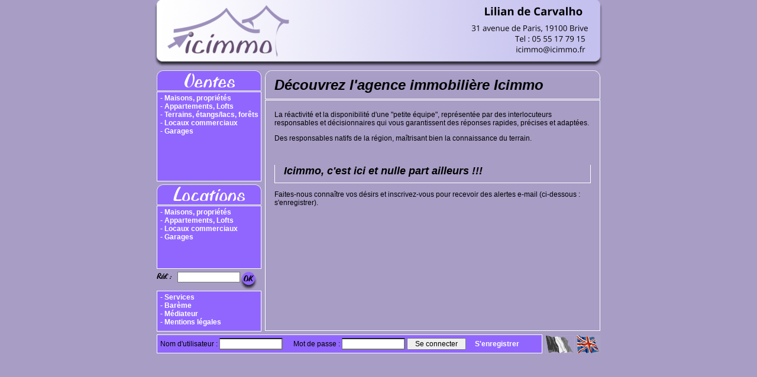

--- FILE ---
content_type: text/html
request_url: http://icimmo.fr/accueil.php?
body_size: 2249
content:
<!DOCTYPE html PUBLIC "-//W3C//DTD XHTML 1.0 Strict//EN" "http://www.w3.org/TR/xhtml1/DTD/xhtml1-strict.dtd">

<html xmlns="http://www.w3.org/1999/xhtml" lang="fr" xml:lang="fr">
	<head>

		<title>Bienvenue sur le site de l'agence immobili&egrave;re ICIMMO - Lilian Decarvalho</title>
		<meta name="Author" content="Guillaume Magnaudet">
		<meta name="Description" content="Agence immobili&egrave;re Icimmo - Malemort-sur-Corr&egrave;ze / Venez consulter nos offre ā la vente ou ā la location.">
		<meta name="keywords" content="immobilier, fnaim, cr&eacute;dit, investissement, loi robien, annonce, immobili&egrave;re, commerce, location, saisonni&egrave;re, vacance, Corr&egrave;ze, Limousin, Dordogne, Touraine, P&eacute;rigord, Lot, Brive, Malemort, Tulle, France, agence, vente, programmes neufs, locaux commerciaux, local commercial, local professionnel, terrain, maison, propri&eacute;t&eacute;, villa, appartement, studio, immeuble, grange, ferme, long&egrave;re, viager, co-location">
		<meta name="keywords" content="agency, houses, flats, rent, real-estate loan, countryman gite, ground, farm, barn">
		<meta name="keywords" content="onroerend agentschap, verkoop, appartement van huizen in Frankrijk, verhuren in Frankrijk, eigendom, onroerende lening, onderdak platteland, terrein, boerderig, schuur">
		<meta http-equiv="Content-type" content="text/html; charset=iso-8859-10"/>
		<meta http-equiv="Content-Style-Type" content="text/css"/>
		<link rel="stylesheet" href="include/css/style.css" />
<script>
window.axeptioSettings = {
  clientId: "644fb66a04668f5fbbc5b8a5",
};
 
(function(d, s) {
  var t = d.getElementsByTagName(s)[0], e = d.createElement(s);
  e.async = true; e.src = "//static.axept.io/sdk.js";
  t.parentNode.insertBefore(e, t);
})(document, "script");
</script>
	</head>
	<body>
	<script id="Cookiebot" src="https://consent.cookiebot.com/uc.js" data-cbid="526c60a3-c612-4d29-b749-e8367c071b40" data-blockingmode="auto" type="text/javascript"></script>
		<div id="bandeau">

						<a href="accueil.php?"><img src="images/ban2.png" alt="Bienvenue sur le site de l'agence immobili&egrave;re ICIMMO - Lilian Decarvalho" /></a>
					</div>
<div id="menu">
			<h1 class="ventes_fr"><span>Ventes</span></h1>
			<div id="menu_ventes">
				<ul>
					<li><a href="liste_biens.php?location_vente=vente&categorie=maisons">- Maisons, propriétés</a></li>
					<li><a href="liste_biens.php?location_vente=vente&categorie=appartements">- Appartements, Lofts</a></li>
					<li><a href="liste_biens.php?location_vente=vente&categorie=terrains">- Terrains, &eacute;tangs/lacs, for&ecirc;ts</a></li>
					<li><a href="liste_biens.php?location_vente=vente&categorie=locaux_commerciaux">- Locaux commerciaux</a></li>
					<li><a href="liste_biens.php?location_vente=vente&categorie=garages">- Garages</a></li>
					
				</ul>
			</div>
			<h1 class="locations_fr"><span>Locations</span></h1>
			<div id="menu_locations">
				<ul>
					<li><a href="liste_biens.php?location_vente=location&categorie=maisons">- Maisons, propriétés</a></li>
					<li><a href="liste_biens.php?location_vente=location&categorie=appartements">- Appartements, Lofts</a></li>
					<li><a href="liste_biens.php?location_vente=location&categorie=locaux_commerciaux">- Locaux commerciaux</a></li>
					<li><a href="liste_biens.php?location_vente=location&categorie=garages">- Garages</a></li>
					
				</ul>
			</div>
			<div id="zone_reference_fr">
				<form action="bien.php" method="get">
					<label for="reference">R&eacute;f&eacute;rence : </label><input class="reference" id="reference" type="text" name="reference" value="" />
					<label for="validation">Validation : </label><input class="validation" id="validation" type="submit" value="" />
				</form>
			</div>
			<div id="menu_complementaire">
				<ul>
					<li><a href="services.php">- Services</a></li>
					<li><a href="baremes.php">- Bar&egrave;me</a></li>
					<li><a href="mediateur.php">- Médiateur</a></li>
					<li><a href="mentions_legales.php">- Mentions l&eacute;gales</a></li>
				</ul>
			</div>
			
			<div id="identification">
				<div id="utilisateur">
										<form action="identification.php" method="get">
						<label for="login">Nom d'utilisateur : </label><input class="login" id="login" type="text" name="login" />
						&nbsp;&nbsp;&nbsp;&nbsp;
						<label for="password">Mot de passe : </label><input class="password" id="password" type="password" name="password" />
						<input class="validation" id="validation" type="submit" value="Se connecter" />
						&nbsp;&nbsp;&nbsp;&nbsp;<a class="sign_up" href="ajout_client.php">S'enregistrer</a>
					</form>
									</div>
				<div id="choix_langage">
					<img src="images/drapeau_francais_bas.gif" alt="Version fran&ccedil;aise" />
					<a href="choix_langage.php?langage=gb"><img src="images/drapeau_anglais_haut.gif" alt="English version" /></a>
				</div>
			</div>
		</div>
		
		<div id="contenu">
			<div id="titre">
				<h1>D&eacute;couvrez l'agence immobili&egrave;re Icimmo</h1>
			</div>
			<div id="detail">
								<p>La r&eacute;activit&eacute; et la disponibilit&eacute; d'une "petite &eacute;quipe", repr&eacute;sent&eacute;e par des interlocuteurs responsables et d&eacute;cisionnaires qui vous garantissent des r&eacute;ponses rapides, pr&eacute;cises et adapt&eacute;es.</p>
				<p>Des responsables natifs de la r&eacute;gion, ma&icirc;trisant bien la connaissance du terrain.</p>
				<p>&nbsp;</p>
				<h1>Icimmo, c'est ici et nulle part ailleurs !!!</h1>
				<p>Faites-nous conna&icirc;tre vos d&eacute;sirs et inscrivez-vous pour recevoir des alertes e-mail (ci-dessous : s'enregistrer).</p>
							</div>
		</div>

	</body>
</html>

--- FILE ---
content_type: text/css
request_url: http://icimmo.fr/include/css/style.css
body_size: 1841
content:
body {
	background-color : #a79dc5;
	margin : 0;
}

* {
	font-family : arial, helvetica, sans-serif;
	font-size : 12px;
}

span {
	display : none;
}

label {
	display : none;
}

a {
	text-decoration : none;
	color : #ffffff;
	font-weight : bold;
}

a:hover {
	text-decoration : underline;
	color : #6adcfd;
}

form {
	margin: 0;
	padding: 0;
}

legend {
	display : none;
}

fieldset {
	border : 0;
}

a.accueil_liens {
	font-size : 28px;
}

#bandeau {
	position: absolute;
	left : 50%;
	top : 0;
	margin-left : -380px;
}

#bandeau img {
	border : 0;
}

#menu {
	position: absolute;
	left : 50%;
	top : 119px;
	margin-left : -375px;
	width : 750px;
}

#menu ul{
	list-style-type: none ;
	margin : 3px 0 0 0;
	padding-left : 5px;
}

#menu li{
}

#menu h1.ventes_fr {
	float: left;
	margin: 0;
	width : 177px;
	height : 35px;
	background-image : url('../../images/menu_ventes_fr.gif');
}

#menu h1.ventes_gb {
	float: left;
	margin : 0;
	width : 177px;
	height : 35px;
	background-image : url('../../images/menu_ventes_gb.gif');
}

#menu_ventes {
	float: left;
	clear: both;
	margin-top: 1px;
	padding-bottom: 5px;
	width : 175px;
	height : 145px;
	border: 1px solid #ffffff;
	background-color: #9166ff;
}

#menu h1.locations_fr {
	float: left;
	clear: both;
	margin-top: 5px;
	margin-bottom: 0px;
	width : 177px;
	height : 35px;
	background-image : url('../../images/menu_locations_fr.gif');
}

#menu h1.locations_gb {
	float: left;
	clear: both;
	margin-top: 5px;
	margin-bottom: 0px;
	width : 177px;
	height : 35px;
	background-image : url('../../images/menu_locations_gb.gif');
}

#menu_locations {
	float: left;
	clear: both;
	margin-top: 1px;
	padding-bottom: 5px;
	width : 175px;
	height : 100px;
	border: 1px solid #ffffff;
	background-color: #9166ff;
}

#zone_reference_fr {
	float: left;
	clear: both;
	margin-top : 5px;
	padding-left: 35px;
	width : 175px;
	height : 32px;
	background-image : url('../../images/img_ref_fr.gif');
	background-repeat : no-repeat;
}

#zone_reference_gb {
	float: left;
	clear: both;
	margin-top : 5px;
	padding-left: 35px;
	width : 175px;
	height : 31px;
	background-image : url('../../images/img_ref_gb.gif');
	background-repeat : no-repeat;
}

#zone_reference_fr input.reference {
	float: left;
	width : 100px;
	background-color : #ffffff;
	border : 1px solid #757576;
}

#zone_reference_fr input.validation {
	float: left;
	width : 29px;
	height : 30px;
	background-image : url('../../images/ok_haut.gif');
	background-repeat : no-repeat;
	border : 0;
}

#zone_reference_fr input.validation:hover {
	float : left;
	width : 29px;
	height : 30px;
	background-image : url('../../images/ok_bas.gif');
	background-repeat : no-repeat;
	border : 0;
}

#zone_reference_gb input.reference {
	float : left;
	width : 100px;
	background-color : #ffffff;
	border : 1px solid #757576;
}

#zone_reference_gb input.validation {
	float : left;
	width : 29px;
	height : 30px;
	background-image : url('../../images/ok_haut.gif');
	background-repeat : no-repeat;
	border : 0;
}

#zone_reference_gb input.validation:hover {
	float : left;
	width : 29px;
	height : 30px;
	background-image : url('../../images/ok_bas.gif');
	background-repeat : no-repeat;
	border : 0;
}

#menu_complementaire {
	float: left;
	clear: both;
	width : 175px;
	height: 62px;
	padding-bottom : 5px;
	border: 1px solid #ffffff;
	background-color: #9166ff;
}

#contenu {
	position : absolute;
	top : 119px;
	left : 50%;
	margin-left : -192px;
	width :567px;
	height : 425px;
	background-image : url('../../images/haut_titre.gif');
	background-repeat : no-repeat;
}

#contenu h1 {
	border-left : 1px solid #ffffff;
	border-right : 1px solid #ffffff;
	border-bottom : 1px solid #ffffff;
	padding-left : 15px;
	padding-right : 15px;
	padding-bottom : 9px;
	margin-top : 11px;
	margin-bottom: 0px;
	font-size : 24px;
	font-style : italic;
}

#detail {
	float: left;
	margin-top: 1px;
	width : 535px;
	height : 379px;
	padding-left : 15px;
	padding-right : 15px;
	padding-top : 5px;
	padding-bottom : 5px;
	overflow : auto;
	border: 1px solid #ffffff;
	/*background-color : #a79dc5;*/
}

#detail h1 {
	font-size : 18px;
	font-weight : bold;
}

#detail h2 {
	font-size : 18px;
	border-left : 1px solid #9166ff;
	border-bottom : 1px solid #9166ff;
	padding-left : 5px;
}
#detail h3 {
	font-size : 24px;
	font-weight : bold;
}
.liste_biens_impaire {
	clear : left;
	border : 1px solid #9166ff;
	display: block;
	float : left;
	margin-top : 10px;
	margin-right : 5px;
	width : 250px;
}

.liste_biens_paire {
	clear : right;
	border : 1px solid #9166ff;
	display: block;
	float : right;
	margin-top : 10px;
	margin-left : 5px;
	width : 250px;
}


p.titre_bien {
	clear : both;
	margin : 0;
	font-size : 15px;
	padding-left : 5px;
	padding-right : 5px;
	padding-bottom : 5px;
	text-align : left;
}

.titre_bien a {
	font-size : 15px;
	color : #e4ff00;
}

.liste_biens_paire img {
	float : left;
	margin-right : 5px;
	width : 120px;
	/* height : 100px; */
	border-left : 0;
	border-top : 0;
	border-right : 1px solid #9166ff;
	border-bottom : 1px solid #9166ff;
}

.liste_biens_impaire img {
	float : left;
	margin-right : 5px;
	width : 120px;
	/* height : 100px; */
	border-left : 0;
	border-top : 0;
	border-right : 1px solid #9166ff;
	border-bottom : 1px solid #9166ff;
}

p.type_pieces {
	margin : 0;
	background-color : #9166ff;
	text-align : center;
}

p.commune {
	background-color : #ffffff;
	margin : 0;
	text-align : center;
	border-bottom : 1px solid #9166ff;
}

p.prix {
	text-align : center;
	font-weight : bold;
	font-size:	150%;
	margin:	10px 0;
	padding:0;
}

p.prix_francs {
	text-align : center;
	font-style:italic;
	margin:	0;
	padding:0;
}

p.frais_agence {
	margin:	0;
	padding:0;
	text-align : center;
	font-style:italic;
}

p.detail {
	clear : both;
	text-align : justify;
	padding-left : 5px;
	padding-right : 5px;
}

.liste_biens_paire p.liens {
	margin : 0;
	padding-right : 5px;
	border-top : 1px solid#9166ff;
	text-align : right;
}

.liste_biens_impaire p.liens {
	margin : 0;
	padding-right : 5px;
	border-top : 1px solid#9166ff;
	text-align : right;
}

#photo {
	float : left;
	margin-right : 10px;
}

#photo img {
	width : 250px;
	border : 1px solid #9166ff;
}

#liste_photos {
	float : left;
	border : 1px solid #9166ff;
	width : 250px;
	height : 188px;
	overflow : auto;
}

#liste_photos img {
	border : 0;
	margin : 2px;
	vertical-align : top;
}

#commentaires {
	clear : both;
	font-size : 16px;
	border-bottom : 1px solid #000000;
	padding-top : 10px;
	padding-bottom : 10px;
}

#caracteristiques p {
	margin-top : 2px;
	margin-bottom : 2px;
}

#caracteristiques span {
	display : inline;
	font-weight : bold;
}

#donnees {
	width : 48%;
	float : left;
}

#donnees p {
	padding-left : 5px;
	background-color : #9166ff;
}

#pieces {
	width : 48%;
	float : right;
}

#pieces p {
	padding-left : 5px;
	background-color : #ffffff;
}

p.liens_biens {
	clear : both;
	border-top : 1px solid;
	padding-top : 10px;
}

#detail fieldset {
	border : 1px solid;
}

#detail legend{
	display : inline;
	font-style : italic;
	font-weight : bold;
}

#detail label {
	display : inline;
}

#detail p.message {
	color : #ffF000;
	font-weight : bold;
}

#detail textarea {
	vertical-align : top;
}

#detail p.miniatures {
	float : left;
}

#detail .client {
	display : block;
	width : 100%;
	border-bottom : 1px solid #9166ff;
}

#identification {
	z-index:99999;
	float: left;
	clear: both;
	margin-top : 5px;
	width : 760px;
}

#utilisateur {
	float : left;
	width : 640px;
	background-color : #9166ff;
	border : 1px solid #ffffff;
	padding : 5px;
}

#utilisateur p.liens {
	margin-top : 3px;
}

#utilisateur label {
	display : inline;
}

#utilisateur input.login {
	width : 100px;
	background-color : #ffffff;
	border-left : 1px solid #757576;
}

#utilisateur input.password {
	width : 100px;
	background-color : #ffffff;
	border-left : 1px solid #757576;
}

#utilisateur input.validation {
	width : 100px;
}

#utilisateur a.sign_up {
}

#choix_langage {
	float : left;
	margin-top : 1px;
	margin-left : 5px;
	width : 94px;
	height : 45px;
	text-align : right;
}

#choix_langage img {
	border : 0;
}

.fontItalic {
    font-style: italic;
}

--- FILE ---
content_type: application/x-javascript; charset=utf-8
request_url: https://consent.cookiebot.com/526c60a3-c612-4d29-b749-e8367c071b40/cc.js?renew=false&referer=icimmo.fr&dnt=false&init=false
body_size: 203
content:
if(console){var cookiedomainwarning='Error: The domain ICIMMO.FR is not authorized to show the cookie banner for domain group ID 526c60a3-c612-4d29-b749-e8367c071b40. Please add it to the domain group in the Cookiebot Manager to authorize the domain.';if(typeof console.warn === 'function'){console.warn(cookiedomainwarning)}else{console.log(cookiedomainwarning)}};